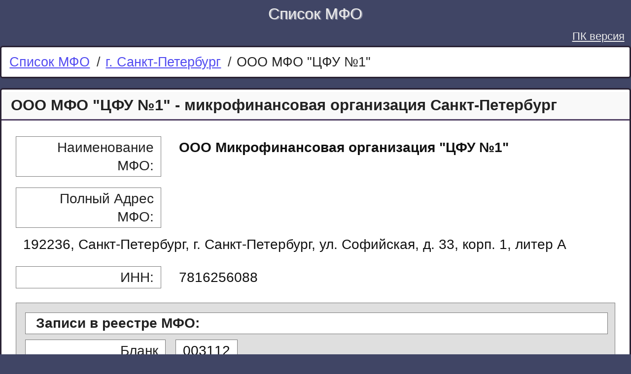

--- FILE ---
content_type: text/html; charset=UTF-8
request_url: http://m.ooo-mfo.ru/sankt-peterburg-g-sankt-peterburg/mfo-1157847112752/
body_size: 1536
content:
<!DOCTYPE html>
<html lang="ru">
<head>
    <meta http-equiv="Content-Type" content="text/html; charset=utf-8">
    <meta name="viewport" content="width=device-width">
    <link rel="stylesheet" type="text/css" href="http://m.ooo-mfo.ru/elements/dir_css/style.css">
    <link rel="icon" href="http://m.ooo-mfo.ru/favicon.ico" type="image/x-icon">
    <link rel="canonical" href="http://ooo-mfo.ru/sankt-peterburg-g-sankt-peterburg/mfo-1157847112752/">
    <title>ООО МФО "ЦФУ №1" (Микрофинансовая организация № 1157847112752)</title>
    <meta name="description" content="МФО (микрофинансовая организация) ООО МФО "ЦФУ №1" - контакты, полный юр. адрес">
    <meta name="keywords" content="МФО,микрофинансовая,организация,микрокредитная,ООО,Микрофинансовая,организация,ЦФУ,микрокредит,ООО,Санкт-Петербург,микрозайм">
</head>
<body>
<script>
    (function(i,s,o,g,r,a,m){i['GoogleAnalyticsObject']=r;i[r]=i[r]||function(){
            (i[r].q=i[r].q||[]).push(arguments)},i[r].l=1*new Date();a=s.createElement(o),
        m=s.getElementsByTagName(o)[0];a.async=1;a.src=g;m.parentNode.insertBefore(a,m)
    })(window,document,'script','https://www.google-analytics.com/analytics.js','ga');

    ga('create', 'UA-85000368-2', 'auto');
    ga('send', 'pageview');
</script>
<div id="cont-f">
    <div id="header-b">
        <a id="logo" href="http://m.ooo-mfo.ru/" title="ООО МФО Список">Список МФО</a>
        <div id="mobile-b">
            <a href="http://ooo-mfo.ru/sankt-peterburg-g-sankt-peterburg/mfo-1157847112752/" id="link-mob" title="Версия для ПК">ПК версия</a>
            <form id="form-hidden" action="http://ooo-mfo.ru/sankt-peterburg-g-sankt-peterburg/mfo-1157847112752/" method="post"><input type="hidden" name="device" value="computer"></form>
            <script type="text/javascript">
                document.getElementById('link-mob').addEventListener('click', function(e) {
                    e.preventDefault();
                    document.getElementById('form-hidden').submit();
                }, false);
            </script>
        </div>
        <div class="clear-all"></div>
    </div>
    <div id="crumb-f">
        <div class="cr-el"><a href="/">Список МФО</a></div>
        <div class="cr-sep">/</div>
        <div class="cr-el"><a href="/sankt-peterburg-g-sankt-peterburg/">г. Санкт-Петербург</a></div>
        <div class="cr-sep">/</div>
        <div class="cr-el">ООО МФО "ЦФУ №1"</div>
        <div class="clear-all"></div>
    </div>
    <div id="main-b">
        <h1>ООО МФО "ЦФУ №1" - микрофинансовая организация Санкт-Петербург</h1>
        <div class="main-text">
            <div class="w1"></div>
                                <div class="rows-item">
                    <div class="row-left">Наименование МФО: </div>
                    <div class="row-text"><h2>ООО Микрофинансовая организация "ЦФУ №1"</h2></div>
                    <div class="clear-all"></div>
                </div>
                <div class="rows-item">
                    <div class="row-left">Полный Адрес МФО: </div>
                    <div class="row-text">192236, Санкт-Петербург, г. Санкт-Петербург, ул. Софийская, д. 33, корп. 1, литер А</div>
                    <div class="clear-all"></div>
                </div>
                <div class="rows-item">
                    <div class="row-left">ИНН: </div>
                    <div class="row-text">7816256088</div>
                    <div class="clear-all"></div>
                </div>
                <div id="list-page" class="rows-item">
                    <div class="row-title"><strong>Записи в реестре МФО:</strong></div>
                    <div class="clear-all"></div>
                    <div class="row-left">Бланк свидетельства:</div>
                    <div class="row-text">003112</div>
                    <div class="clear-all"></div>
                    <div class="row-left">Рег. номер записи:</div>
                    <div class="row-text">001503140006845</div>
                    <div class="clear-all"></div>
                    <div class="row-left">Государственный рег. номер:</div>
                    <div class="row-text">1157847112752</div>
                    <div class="clear-all"></div>
                </div>
            </div>
<div class="w2"></div>
                
        </div>
    </div>
    <div id="footer-b">ooo-mfo.ru &copy; 2026</div>
</div>
</body>
</html>

--- FILE ---
content_type: text/css
request_url: http://m.ooo-mfo.ru/elements/dir_css/style.css
body_size: 1585
content:
html, body, div, span, h1, h2, h3, h4, h5, h6, p, a, img, ol, ul, li, form, label, table, tbody, tfoot, thead, tr, th, td, textarea, input {
	margin: 0;
	padding: 0;
	border: 0;
	font-weight: inherit;
	font-style: inherit;
	font-size: 100%;
	font-family: inherit;
	vertical-align: baseline;
}
table {
	border-collapse: collapse;
	border-spacing: 0;
}
a img {
	border: none;
}
:focus {
	outline: 0;
}
html {
	height: 100%;
}
body {
    font: normal 1em Arial, Tahoma, Verdana, sans-serif;
    background-color: #404565;
}
.clear-all {
    width: 0;
    height: 0;
    font-size: 0;
    clear: both;
}
.make_bolder {
    font-weight: bolder;
}

h1, h2, h3, h4, h5, h6 {
    color: #232323;
    font-weight: normal;
    font-size: 1em;
    margin-bottom: 0.3em;
}
h1 {
	font-size: 1.2em;
}
h2 {
	font-size: 1.1em;
}

a {
    color: #534cf1;
    text-decoration: underline;
}
a:visited {
    color: #534cf1;
}
a:hover, a:active {
    color: #bc45ff;
}

@media (max-width: 544px) {
	body {
		font-size: 22px;
		letter-spacing: -0.05em;
	}
}
@media (min-width: 544px) {
	body {
		font-size: 24px;
		letter-spacing: -0.05em;
	}
}
@media (min-width: 768px) {
	body {
		font-size: 26px;
		letter-spacing: -0.05em;
	}
	br.breaks {
		display: none;
	}
}
@media (min-width: 992px) {
	body {
		font-size: 28px;
		letter-spacing: normal;
	}
	br.breaks {
		display: none;
	}
}
@media (min-width: 1300px) {
	body {
		font-size: 30px;
		letter-spacing: normal;
	}
	br.breaks {
		display: none;
	}
}

#cont-f {
	margin: auto;
    min-width: 460px;
    max-width: 1750px;
}

#header-b {

}
#logo {
    width: 14em;
    text-align: center;
    display: block;
    color: #ececec;
    margin: 0.2em auto 0 auto;
    border: none;
    padding: 0.1em 0.2em 0.2em 0.2em;
    font-size: 1.15em;
    outline: 0;
    text-shadow: 0.04em 0.04em 0.04em rgba(255, 255, 255, 0.45);
    text-decoration: none;
}
#logo:visited {
    color: #ececec;
}
#logo:hover, #logo:active {
    color: #ffffff;
    text-decoration: none;
    text-shadow: 0.05em 0.05em 0.05em rgba(255, 255, 255, 0.6);
}

#mobile-b {
    display: block;
    text-align: right;
    padding: 0.1em 0 0.2em 0;
}
#mobile-b a {
    color: #ececec;
    text-decoration: underline;
    font-size: 0.8em;
    padding: 0 0.6em 0 0.6em;
}
#mobile-b a:visited {
    color: #ececec;
}
#mobile-b a:hover, #mobile-b a:active {
    color: #ffffff;
}
form#form-hidden {
    display: block;
    width: 0;
    height: 0;
    visibility: hidden;
}
form#form-hidden input {
    display: block;
    width: 0;
    height: 0;
    visibility: hidden;
}

#crumb-f {
    padding: 0.5em;
    color: #333333;
    text-align: left;
    background-color: #ffffff;
    border: 0.1em solid #2a2234;
    -webkit-border-radius: 0.2em;
    -moz-border-radius: 0.2em;
    border-radius: 0.2em;
    -webkit-box-shadow: 2px 1px 2px 0 rgba(30,50,30,0.2);
    -moz-box-shadow: 2px 1px 2px 0 rgba(30,50,30,0.2);
    box-shadow: 2px 1px 2px 0 rgba(30,50,30,0.2);
}
.cr-el {
    padding: 0 0.1em 0 0.1em;
    display: inline-block;
    line-height: 1.2em;
    font-size: 0.95em;
    color: #232323;
}
.cr-el a {
    color: #534cf1;
    text-decoration:underline;
}
.cr-el a:visited {
    color: #534cf1;
}
.cr-el a:hover, .cr-el a:active {
    color: #bc45ff;
}
.cr-sep {
    display: inline-block;
    padding: 0 0 0 0.1em;
    line-height: 1.2em;
    font-size: 0.95em;
}

#main-b {
    margin-top: 0.7em;
    min-height: 6em;
    padding: 0.2em 0 0.2em 0;
    border: 0.1em solid #2a2234;
    background-color: #ffffff;
    -webkit-border-radius: 0.2em;
    -moz-border-radius: 0.2em;
    border-radius: 0.2em;
    -webkit-box-shadow: 2px 1px 2px 0 rgba(30,50,30,0.2);
    -moz-box-shadow: 2px 1px 2px 0 rgba(30,50,30,0.2);
    box-shadow: 2px 1px 2px 0 rgba(30,50,30,0.2);
    color: #151515;
}
#main-b h1 {
    padding: 0.3em 0.4em 0.3em 0.4em;
    text-align: left;
    text-indent: 0.2em;
    font-size: 1.12em;
    margin: 0;
    background-color: #f9f9f9;
    color: #232323;
    font-weight: bold;
    border-bottom: 0.1em solid #524265;
}
#main-b .main-text {
    background-color: #ffffff;
    padding: 0.7em 0.75em 0.8em 0.75em;
}

.w1, .w2, .w3, .w4, .w5, .w6, .w7 {

}

#footer-b {
    margin-top: 0.7em;
    margin-bottom: 0.4em;
    text-align: center;
    color: #a498a9;
    font-size: 0.8em;
}

#error-b {
    padding: 0.4em 0.6em 0.4em 0.6em;
    line-height: 1.05em;
}

.reg-mark {
    background-color: #eff2fc;
    border-left: 1px solid #b4b3c9;
    border-right: 1px solid #b4b3c9;
    border-bottom: 1px solid #b4b3c9;
    margin: 0.35em 0.2em 0.2em 0.3em;
    display: block;
    padding: 0.25em 0.5em 0.25em 0.5em;
    -webkit-border-bottom-right-radius: 0.15em;
    -webkit-border-bottom-left-radius: 0.15em;
    -moz-border-radius-bottomright: 0.15em;
    -moz-border-radius-bottomleft: 0.15em;
    border-bottom-right-radius: 0.15em;
    border-bottom-left-radius: 0.15em;
}
.link-mark {
    margin: 0 0.5em 0 0.5em;
    padding: 0 0.2em 0 0.2em;
}
.link-mark a {
    color: #534cf1;
    display: inline-block;
    padding: 0.3em;
    line-height: 1.2em;
}
.link-mark a:visited {
    color: #534cf1;
}
.link-mark a:hover, .link-mark a:active {
    color: #bc45ff;
}

.main-text {
    padding: 0.5em 0.7em 0.5em 0.8em;
}
h2 {
    font-size: 1em;
    font-weight: bolder;
    margin: 0;
    display: inline-block;
    padding: 0;
    color: #111111;
    line-height: 1.33em;
    background-color: #ffffff;
    vertical-align: top;
}
.main-text .rows-item {
    padding: 0.2em 0 0.2em 0;
}

#list-page {
    border: 1px solid #7b7b7b;
    margin: 0.7em 0.3em 0.3em 0.3em;
    padding: 0.42em 0.33em 0.42em 0.33em;
    background-color: #dfdfdf;
}
#list-page .row-left {
    width: 255px;
}
#list-page .row-text {
    border: 1px solid #7b7b7b;
}
.rows-item .row-left {
    display: inline-block;
    text-align: right;
    width: 265px;
    margin: 0.25em 0.15em 0.15em 0.3em;
    padding: 0.1em 0.5em 0.1em 0.5em;
    color: #222222;
    line-height: 1.33em;
    background-color: #ffffff;
    border: 1px solid #7b7b7b;
}
.rows-item .row-text {
    display: inline-block;
    margin: 0.25em 0.15em 0.15em 0.3em;
    padding: 0.1em 0.5em 0.1em 0.5em;
    color: #111111;
    line-height: 1.33em;
    vertical-align: top;
    background-color: #ffffff;
    border: 1px solid transparent;
}
.rows-item .row-title {
    margin: 0.25em 0.15em 0.15em 0.3em;
    display: block;
    padding: 0.1em 0.75em 0.1em 0.75em;
    color: #222222;
    font-weight: bolder;
    line-height: 1.33em;
    background-color: #ffffff;
    border: 1px solid #7b7b7b;
}



--- FILE ---
content_type: text/plain
request_url: https://www.google-analytics.com/j/collect?v=1&_v=j102&a=856744114&t=pageview&_s=1&dl=http%3A%2F%2Fm.ooo-mfo.ru%2Fsankt-peterburg-g-sankt-peterburg%2Fmfo-1157847112752%2F&ul=en-us%40posix&dt=%D0%9E%D0%9E%D0%9E%20%D0%9C%D0%A4%D0%9E%20%22%D0%A6%D0%A4%D0%A3%20%E2%84%961%22%20(%D0%9C%D0%B8%D0%BA%D1%80%D0%BE%D1%84%D0%B8%D0%BD%D0%B0%D0%BD%D1%81%D0%BE%D0%B2%D0%B0%D1%8F%20%D0%BE%D1%80%D0%B3%D0%B0%D0%BD%D0%B8%D0%B7%D0%B0%D1%86%D0%B8%D1%8F%20%E2%84%96%201157847112752)&sr=1280x720&vp=1280x720&_u=IEBAAEABAAAAACAAI~&jid=999761341&gjid=199612423&cid=875232664.1768601017&tid=UA-85000368-2&_gid=1577496549.1768601017&_r=1&_slc=1&z=2070510800
body_size: -449
content:
2,cG-184SDWVSL2